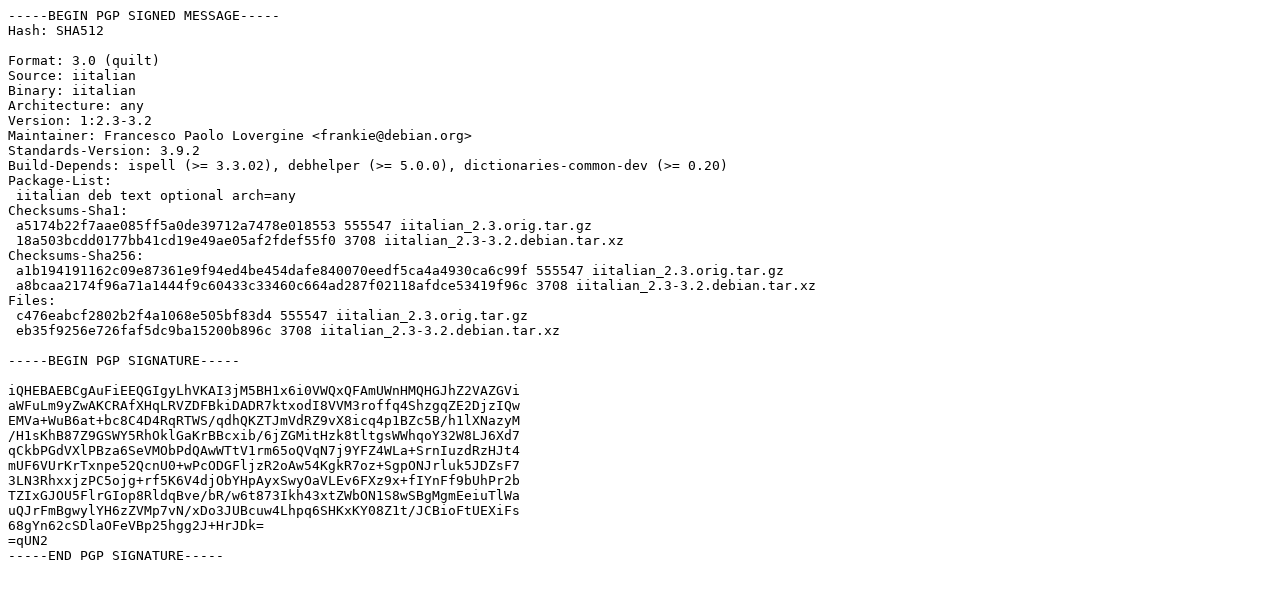

--- FILE ---
content_type: text/prs.lines.tag
request_url: http://gb.archive.ubuntu.com/ubuntu/pool/universe/i/iitalian/iitalian_2.3-3.2.dsc
body_size: 1579
content:
-----BEGIN PGP SIGNED MESSAGE-----
Hash: SHA512

Format: 3.0 (quilt)
Source: iitalian
Binary: iitalian
Architecture: any
Version: 1:2.3-3.2
Maintainer: Francesco Paolo Lovergine <frankie@debian.org>
Standards-Version: 3.9.2
Build-Depends: ispell (>= 3.3.02), debhelper (>= 5.0.0), dictionaries-common-dev (>= 0.20)
Package-List:
 iitalian deb text optional arch=any
Checksums-Sha1:
 a5174b22f7aae085ff5a0de39712a7478e018553 555547 iitalian_2.3.orig.tar.gz
 18a503bcdd0177bb41cd19e49ae05af2fdef55f0 3708 iitalian_2.3-3.2.debian.tar.xz
Checksums-Sha256:
 a1b194191162c09e87361e9f94ed4be454dafe840070eedf5ca4a4930ca6c99f 555547 iitalian_2.3.orig.tar.gz
 a8bcaa2174f96a71a1444f9c60433c33460c664ad287f02118afdce53419f96c 3708 iitalian_2.3-3.2.debian.tar.xz
Files:
 c476eabcf2802b2f4a1068e505bf83d4 555547 iitalian_2.3.orig.tar.gz
 eb35f9256e726faf5dc9ba15200b896c 3708 iitalian_2.3-3.2.debian.tar.xz

-----BEGIN PGP SIGNATURE-----

iQHEBAEBCgAuFiEEQGIgyLhVKAI3jM5BH1x6i0VWQxQFAmUWnHMQHGJhZ2VAZGVi
aWFuLm9yZwAKCRAfXHqLRVZDFBkiDADR7ktxodI8VVM3roffq4ShzgqZE2DjzIQw
EMVa+WuB6at+bc8C4D4RqRTWS/qdhQKZTJmVdRZ9vX8icq4p1BZc5B/h1lXNazyM
/H1sKhB87Z9GSWY5RhOklGaKrBBcxib/6jZGMitHzk8tltgsWWhqoY32W8LJ6Xd7
qCkbPGdVXlPBza6SeVMObPdQAwWTtV1rm65oQVqN7j9YFZ4WLa+SrnIuzdRzHJt4
mUF6VUrKrTxnpe52QcnU0+wPcODGFljzR2oAw54KgkR7oz+SgpONJrluk5JDZsF7
3LN3RhxxjzPC5ojg+rf5K6V4djObYHpAyxSwyOaVLEv6FXz9x+fIYnFf9bUhPr2b
TZIxGJOU5FlrGIop8RldqBve/bR/w6t873Ikh43xtZWbON1S8wSBgMgmEeiuTlWa
uQJrFmBgwylYH6zZVMp7vN/xDo3JUBcuw4Lhpq6SHKxKY08Z1t/JCBioFtUEXiFs
68gYn62cSDlaOFeVBp25hgg2J+HrJDk=
=qUN2
-----END PGP SIGNATURE-----
